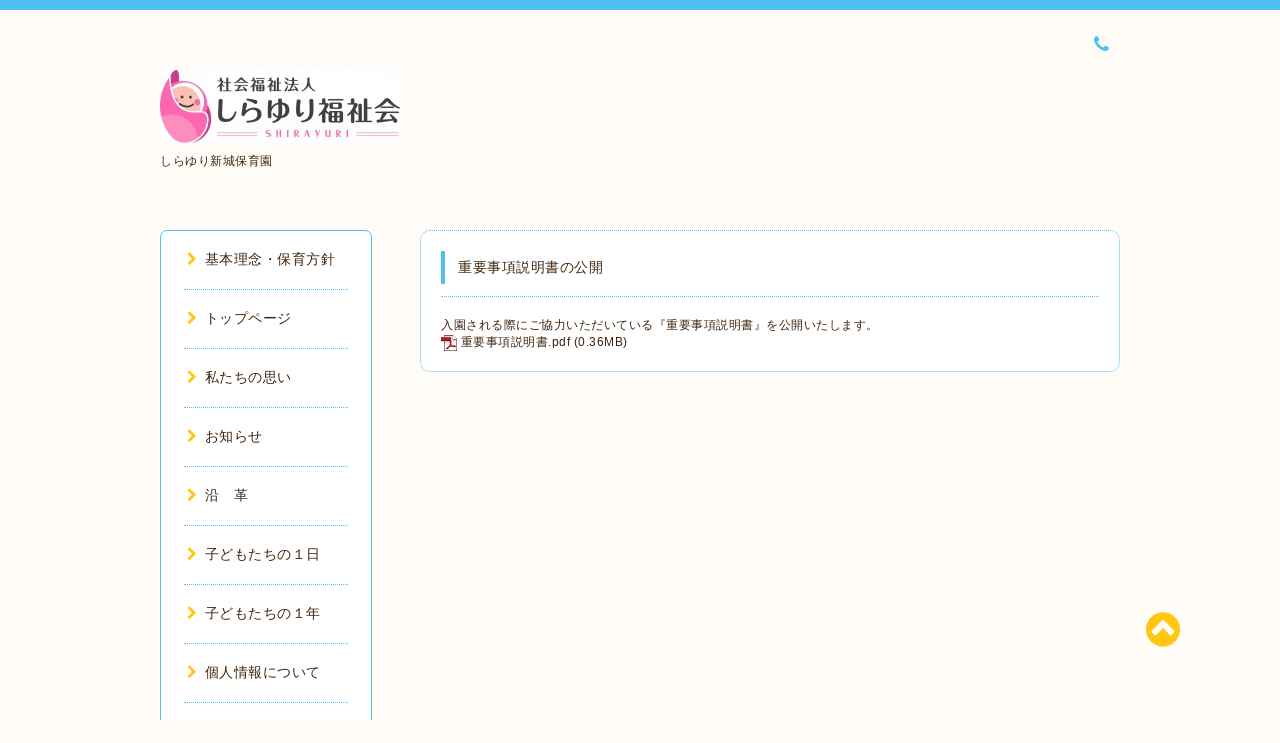

--- FILE ---
content_type: text/html; charset=utf-8
request_url: http://shinjyo-shirayuri.org/free/jyuuyoujikousetumeisho
body_size: 4689
content:
<!DOCTYPE html PUBLIC "-//W3C//DTD XHTML 1.0 Transitional//EN" "http://www.w3.org/TR/xhtml1/DTD/xhtml1-transitional.dtd">
<html xmlns="http://www.w3.org/1999/xhtml" xml:lang="ja" lang="ja">

<head>
  <meta http-equiv="content-type" content="text/html; charset=utf-8" />
  <title>重要事項説明書の公開 - しらゆり新城保育園</title>
  <meta name="viewport" content="width=device-width, initial-scale=1, maximum-scale=1, user-scalable=yes" />
  <meta name="keywords" content="しらゆり新城保育園" />
  <meta name="description" content="入園される際にご協力いただいている『重要事項説明書』を公開いたします。 重要事項説明書.pdf (0.36MB)" />
  <meta property="og:title" content="しらゆり新城保育園" />
  <meta property="og:image" content="https://cdn.goope.jp/83760/1905211600306799.jpg" />
  <meta property="og:site_name" content="しらゆり新城保育園" />
  <meta http-equiv="content-style-type" content="text/css" />
  <meta http-equiv="content-script-type" content="text/javascript" />
  
  <link rel="alternate" type="application/rss+xml" title="しらゆり新城保育園 / RSS" href="/feed.rss" />
  <link rel="stylesheet" type="text/css" href="/css/font-awesome/css/font-awesome.min.css" />
  <link rel="stylesheet" type="text/css" href="/style.css?516158-1559018295" />

  <script type="text/javascript" src="/assets/jquery/jquery-1.9.1.min.js"></script>
</head>
<body id="free" class="id_470027">

<div id="wrapper">
  <div class="top_line"></div>

<div id="wrapper_inner">


  <!-- ヘッダー部分ここから // -->
  <div id="header" class="clearfix">
    <div class="site_title">
      <h1 class="site_logo fade">
        <a class="shop_sitename" href="http://shinjyo-shirayuri.org">
          <img src='//cdn.goope.jp/83760/1905211600306799.jpg' alt='しらゆり新城保育園' />
        </a>
      </h1>
      <div class="site_description site_description_mobile">
        しらゆり新城保育園
      </div>
    </div>

    <div class="tel_area clearfix">
      <div class="shop_title">
        <div class="tel_number shop_tel">
          <i class="fa fa-phone"></i> 
        </div>
      </div>
    </div>
  </div>
  <!-- // ヘッダー部分ここまで -->

  <!-- コンテンツ部分ここから // -->
  <div id="contents" class="clearfix">

    <!-- // スマホナビゲーション部分ここから -->
    <script>
      $(function(){
        $(".accordion p").on("click", function() {
            $(this).next().slideToggle();
        });
      });
    </script>
    <ul class="accordion">
      <li class="navi_sp_li">
        <p class="navi_menu color_white">
          メニュー <i class="fa fa-chevron-down color_white"></i>
        </p>
        <ul class="navi_sp">
          
            <li class="font_14 border_bottom_navi navi_list clearfix">
              <a href="/free/kihonrinen"  class="footer_navi_free free_448262">
                <p class="navi_title">
                  基本理念・保育方針
                </p>
                <span class="fa fa-chevron-right navi_title_icon"></span>
              </a>
            </li>
          
            <li class="font_14 border_bottom_navi navi_list clearfix">
              <a href="/"  class="footer_navi_top">
                <p class="navi_title">
                  トップページ
                </p>
                <span class="fa fa-chevron-right navi_title_icon"></span>
              </a>
            </li>
          
            <li class="font_14 border_bottom_navi navi_list clearfix">
              <a href="/free/watashitachinoomoi"  class="footer_navi_free free_200685">
                <p class="navi_title">
                  私たちの思い
                </p>
                <span class="fa fa-chevron-right navi_title_icon"></span>
              </a>
            </li>
          
            <li class="font_14 border_bottom_navi navi_list clearfix">
              <a href="/free/oshirase"  class="footer_navi_free free_200688">
                <p class="navi_title">
                  お知らせ
                </p>
                <span class="fa fa-chevron-right navi_title_icon"></span>
              </a>
            </li>
          
            <li class="font_14 border_bottom_navi navi_list clearfix">
              <a href="/free/enkaku"  class="footer_navi_free free_200687">
                <p class="navi_title">
                  沿　革
                </p>
                <span class="fa fa-chevron-right navi_title_icon"></span>
              </a>
            </li>
          
            <li class="font_14 border_bottom_navi navi_list clearfix">
              <a href="/free/ichinichi"  class="footer_navi_free free_200689">
                <p class="navi_title">
                  子どもたちの１日
                </p>
                <span class="fa fa-chevron-right navi_title_icon"></span>
              </a>
            </li>
          
            <li class="font_14 border_bottom_navi navi_list clearfix">
              <a href="/free/ichinenn"  class="footer_navi_free free_200690">
                <p class="navi_title">
                  子どもたちの１年
                </p>
                <span class="fa fa-chevron-right navi_title_icon"></span>
              </a>
            </li>
          
            <li class="font_14 border_bottom_navi navi_list clearfix">
              <a href="/free/kojinnjouhou"  class="footer_navi_free free_200691">
                <p class="navi_title">
                  個人情報について
                </p>
                <span class="fa fa-chevron-right navi_title_icon"></span>
              </a>
            </li>
          
            <li class="font_14 border_bottom_navi navi_list clearfix">
              <a href="/free/kujoukaiketu"  class="footer_navi_free free_200692">
                <p class="navi_title">
                  苦情解決
                </p>
                <span class="fa fa-chevron-right navi_title_icon"></span>
              </a>
            </li>
          
            <li class="font_14 border_bottom_navi navi_list clearfix">
              <a href="https://shirayuri-kids.com/menu"  class="footer_navi_links links_43843">
                <p class="navi_title">
                  情報公開
                </p>
                <span class="fa fa-chevron-right navi_title_icon"></span>
              </a>
            </li>
          
            <li class="font_14 border_bottom_navi navi_list clearfix">
              <a href="/free/akusesu"  class="footer_navi_free free_200694">
                <p class="navi_title">
                  アクセス
                </p>
                <span class="fa fa-chevron-right navi_title_icon"></span>
              </a>
            </li>
          
            <li class="font_14 border_bottom_navi navi_list clearfix">
              <a href="http://shirayuri-kids.com/"  class="footer_navi_links links_41733">
                <p class="navi_title">
                  社会福祉法人　しらゆり福祉会
                </p>
                <span class="fa fa-chevron-right navi_title_icon"></span>
              </a>
            </li>
          
            <li class="font_14 border_bottom_navi navi_list clearfix">
              <a href="https://kosodate-web.com/hayamizu/"  class="footer_navi_links links_41735">
                <p class="navi_title">
                  幼保連携型認定こども園　早水保育園
                </p>
                <span class="fa fa-chevron-right navi_title_icon"></span>
              </a>
            </li>
          
            <li class="font_14 border_bottom_navi navi_list clearfix">
              <a href="http://shirayuri-nakahara.com/"  class="footer_navi_links links_41734">
                <p class="navi_title">
                  しらゆり中原保育園
                </p>
                <span class="fa fa-chevron-right navi_title_icon"></span>
              </a>
            </li>
          
            <li class="font_14 border_bottom_navi navi_list clearfix">
              <a href="http://miyauchi-shirayuri.org/"  class="footer_navi_links links_41736">
                <p class="navi_title">
                  しらゆり宮内保育園
                </p>
                <span class="fa fa-chevron-right navi_title_icon"></span>
              </a>
            </li>
          
            <li class="font_14 border_bottom_navi navi_list clearfix">
              <a href="https://r.goope.jp/shirayuri-imai"  class="footer_navi_links links_59956">
                <p class="navi_title">
                  しらゆり今井保育園
                </p>
                <span class="fa fa-chevron-right navi_title_icon"></span>
              </a>
            </li>
          
            <li class="font_14 border_bottom_navi navi_list clearfix">
              <a href="https://shirayuri-kids.com/free/privacy"  class="footer_navi_links links_60548">
                <p class="navi_title">
                  プライバシーポリシー
                </p>
                <span class="fa fa-chevron-right navi_title_icon"></span>
              </a>
            </li>
          
            <li class="font_14 border_bottom_navi navi_list clearfix">
              <a href="/free/shokuinboshuu"  class="footer_navi_free free_466834">
                <p class="navi_title">
                  職員募集のお知らせ
                </p>
                <span class="fa fa-chevron-right navi_title_icon"></span>
              </a>
            </li>
          
            <li class="font_14 border_bottom_navi navi_list clearfix">
              <a href="/free/kosodateshien"  class="footer_navi_free free_469901">
                <p class="navi_title">
                  子育て支援
                </p>
                <span class="fa fa-chevron-right navi_title_icon"></span>
              </a>
            </li>
          
            <li class="font_14 border_bottom_navi navi_list clearfix">
              <a href="/free/jyuuyoujikousetumeisho"  class="footer_navi_free free_470027 active">
                <p class="navi_title">
                  重要事項説明書の公開
                </p>
                <span class="fa fa-chevron-right navi_title_icon"></span>
              </a>
            </li>
          
        </ul>
      </li>
    </ul>
    <!-- // スマホナビゲーション部分ここまで -->

    <!-- メイン部分ここから -->
    <div id="main">

      


      


      


      


      

      


      


      

      

      
      <!----------------------------------------------

       ページ：フリーページ

      ---------------------------------------------->
      <div class="free_area contents_box">
        <h2 class="page_title main_headline">
          重要事項説明書の公開
        </h2>
        <p class="headline_border"></p>
          <p>入園される際にご協力いただいている『重要事項説明書』を公開いたします。</p>
<p class="pdf"><img src="https://goope.jp/img/icon/pdf/pdficon_16.png" width="16" height="16" alt="pdf" /> <a href="https://cdn.goope.jp/83760/240626101851-667b6c7ba790a.pdf" target="_blank">重要事項説明書.pdf</a> <span>(0.36MB)</span></p>
      </div>
      

      

    </div>
    <!-- // メイン部分ここまで -->


    <!--サイド要素ここから // -->
    <div id="side">
      <!-- ナビゲーション部分ここから // -->
      <div id="navi" class="mar_btm_10 border_radius border_solid">
        <ul class="navi_ul">
          
          <li class="border_bottom font_14">
            <a href="/free/kihonrinen"  class="navi_free free_448262">
              <i class="fa fa-chevron-right navi_pc sub_color"></i>基本理念・保育方針
            </a>
              
          </li>
          
          <li class="border_bottom font_14">
            <a href="/"  class="navi_top">
              <i class="fa fa-chevron-right navi_pc sub_color"></i>トップページ
            </a>
              
          </li>
          
          <li class="border_bottom font_14">
            <a href="/free/watashitachinoomoi"  class="navi_free free_200685">
              <i class="fa fa-chevron-right navi_pc sub_color"></i>私たちの思い
            </a>
              
          </li>
          
          <li class="border_bottom font_14">
            <a href="/free/oshirase"  class="navi_free free_200688">
              <i class="fa fa-chevron-right navi_pc sub_color"></i>お知らせ
            </a>
              
          </li>
          
          <li class="border_bottom font_14">
            <a href="/free/enkaku"  class="navi_free free_200687">
              <i class="fa fa-chevron-right navi_pc sub_color"></i>沿　革
            </a>
              
          </li>
          
          <li class="border_bottom font_14">
            <a href="/free/ichinichi"  class="navi_free free_200689">
              <i class="fa fa-chevron-right navi_pc sub_color"></i>子どもたちの１日
            </a>
              
          </li>
          
          <li class="border_bottom font_14">
            <a href="/free/ichinenn"  class="navi_free free_200690">
              <i class="fa fa-chevron-right navi_pc sub_color"></i>子どもたちの１年
            </a>
              
          </li>
          
          <li class="border_bottom font_14">
            <a href="/free/kojinnjouhou"  class="navi_free free_200691">
              <i class="fa fa-chevron-right navi_pc sub_color"></i>個人情報について
            </a>
              
          </li>
          
          <li class="border_bottom font_14">
            <a href="/free/kujoukaiketu"  class="navi_free free_200692">
              <i class="fa fa-chevron-right navi_pc sub_color"></i>苦情解決
            </a>
              
          </li>
          
          <li class="border_bottom font_14">
            <a href="https://shirayuri-kids.com/menu"  class="navi_links links_43843">
              <i class="fa fa-chevron-right navi_pc sub_color"></i>情報公開
            </a>
              
          </li>
          
          <li class="border_bottom font_14">
            <a href="/free/akusesu"  class="navi_free free_200694">
              <i class="fa fa-chevron-right navi_pc sub_color"></i>アクセス
            </a>
              
          </li>
          
          <li class="border_bottom font_14">
            <a href="http://shirayuri-kids.com/"  class="navi_links links_41733">
              <i class="fa fa-chevron-right navi_pc sub_color"></i>社会福祉法人　しらゆり福祉会
            </a>
              
          </li>
          
          <li class="border_bottom font_14">
            <a href="https://kosodate-web.com/hayamizu/"  class="navi_links links_41735">
              <i class="fa fa-chevron-right navi_pc sub_color"></i>幼保連携型認定こども園　早水保育園
            </a>
              
          </li>
          
          <li class="border_bottom font_14">
            <a href="http://shirayuri-nakahara.com/"  class="navi_links links_41734">
              <i class="fa fa-chevron-right navi_pc sub_color"></i>しらゆり中原保育園
            </a>
              
          </li>
          
          <li class="border_bottom font_14">
            <a href="http://miyauchi-shirayuri.org/"  class="navi_links links_41736">
              <i class="fa fa-chevron-right navi_pc sub_color"></i>しらゆり宮内保育園
            </a>
              
          </li>
          
          <li class="border_bottom font_14">
            <a href="https://r.goope.jp/shirayuri-imai"  class="navi_links links_59956">
              <i class="fa fa-chevron-right navi_pc sub_color"></i>しらゆり今井保育園
            </a>
              
          </li>
          
          <li class="border_bottom font_14">
            <a href="https://shirayuri-kids.com/free/privacy"  class="navi_links links_60548">
              <i class="fa fa-chevron-right navi_pc sub_color"></i>プライバシーポリシー
            </a>
              
          </li>
          
          <li class="border_bottom font_14">
            <a href="/free/shokuinboshuu"  class="navi_free free_466834">
              <i class="fa fa-chevron-right navi_pc sub_color"></i>職員募集のお知らせ
            </a>
              
          </li>
          
          <li class="border_bottom font_14">
            <a href="/free/kosodateshien"  class="navi_free free_469901">
              <i class="fa fa-chevron-right navi_pc sub_color"></i>子育て支援
            </a>
              
          </li>
          
          <li class="border_bottom font_14">
            <a href="/free/jyuuyoujikousetumeisho"  class="navi_free free_470027 active">
              <i class="fa fa-chevron-right navi_pc sub_color"></i>重要事項説明書の公開
            </a>
              
          </li>
          
        </ul>
      </div>
      <!-- // ナビゲーション部分ここまで -->

      <!-- サイドバー部分ここから // -->
      <div id="sidebar">
        <!-- 今日の予定部分ここから // -->
        <div class="today_area sidebar mar_btm_10 today_area_smartphone border_radius border_dotted">
          <div class="today_title font_14 border_bottom mar_btm_20 pad_btm_10">
            <i class="fa fa-circle side_title font_10 main_color"></i>スケジュール
          </div>
          
        </div>
        <!-- // 今日の予定部分ここまで -->

        <!-- カウンター部分ここから // -->
        <div class="counter_area sidebar mar_btm_10 counter_area_smartphone border_radius border_dotted">
          <div class="counter_title font_14 border_bottom mar_btm_20 pad_btm_10">
            <i class="fa fa-circle side_title font_10 main_color"></i>カウンター
          </div>
          <div class="counter_today">
            Today&nbsp;:&nbsp;<span class="num">12</span>
          </div>
          <div class="counter_yesterday">
            Yesterday&nbsp;:&nbsp;<span class="num">64</span>
          </div>
          <div class="counter_total">
            Total&nbsp;:&nbsp;<span class="num">139800</span>
          </div>
        </div>
        <!-- // カウンター部分ここまで -->

        <!-- QRコード部分ここから // -->
        <div class="qr_area sidebar mar_btm_10 qr_area_smartphone border_radius border_dotted">
          <div class="qr_title font_14 border_bottom mar_btm_20 pad_btm_10">
            <i class="fa fa-circle side_title font_10 main_color"></i>携帯サイト
          </div>
          <div class="qr_img">
            <img src="//r.goope.jp/qr/shinjyo"width="100" height="100" />
          </div>
        </div>
        <!-- // QRコード部分ここまで -->
      </div>
      <!-- // サイドバー部分ここまで -->

      <!-- ナビゲーションパーツここから // -->
      <div id="navi_parts_area">
        
      </div>
      <!-- // ナビゲーションパーツここまで -->

    </div>
    <!-- // サイド要素ここまで -->

  </div>
  <!-- // コンテンツ部分ここまで -->


  <!-- // トップへ戻る部分ここから -->
  <script>
    $(function() {
      var $pagetop = $('.totop_button');
      $(window).scroll(function () {
        if ($(this).scrollTop() > 100) {
          $pagetop.css('visibility', 'visible');
        }
        else {
          $pagetop.css('visibility', 'hidden');
        }
      });
      $pagetop.click(function () {
        $('body, html').animate({ scrollTop: 0 }, 500);
        return false;
      });
    });
  </script>

  <div id="totop_btn" class="fade">
    <a href="#header">
      <i class="fa fa-chevron-circle-up sub_color totop_button"></i>
    </a>
  </div>
  <!-- // トップへ戻る部分ここまで -->


</div><!-- // wrapper_innerここまで -->

<!-- フッター部分ここから // -->
<div id="footer">
  <div id="footer_inner">
    <div id="totop_btn_sp" class="center mar_btm_20 totop_button fade">
      <a href="#header"><i class="fa fa-chevron-circle-up color_white totop_button"></i></a>
    </div>
    <div class="shop_title_footer clearfix center">
      <div class="shop_info_footer">
        <h1 class="site_logo_footer fade">
          <a href="http://shinjyo-shirayuri.org" class="site_logo_small">
            <img src='//cdn.goope.jp/83760/1905211600306799.jpg' alt='しらゆり新城保育園' />
          </a>
        </h1>
      </div>
      <div class="shop_name_sp font_14 center color_white">
        <span>
          しらゆり新城保育園
        </span>
      </div>
      <div class="shop_tel font_14 center color_white">
        <span class="color_white">
          <i class="fa fa-phone"></i> 
        </span>
      </div>
    </div>

    <!-- // フッターナビ部分ここから -->
    <div class="navi_footer mar_btm_20">
      <ul class="navi_inner clearfix">
        
        <li>
          <a href="/free/kihonrinen"  class="footer_navi_free free_448262 fade">
            <span class="color_white">
              <i class="fa fa-chevron-right navi_icon_footer sub_color"></i>基本理念・保育方針
            </span>
          </a>
        </li>
        
        <li>
          <a href="/"  class="footer_navi_top fade">
            <span class="color_white">
              <i class="fa fa-chevron-right navi_icon_footer sub_color"></i>トップページ
            </span>
          </a>
        </li>
        
        <li>
          <a href="/free/watashitachinoomoi"  class="footer_navi_free free_200685 fade">
            <span class="color_white">
              <i class="fa fa-chevron-right navi_icon_footer sub_color"></i>私たちの思い
            </span>
          </a>
        </li>
        
        <li>
          <a href="/free/oshirase"  class="footer_navi_free free_200688 fade">
            <span class="color_white">
              <i class="fa fa-chevron-right navi_icon_footer sub_color"></i>お知らせ
            </span>
          </a>
        </li>
        
        <li>
          <a href="/free/enkaku"  class="footer_navi_free free_200687 fade">
            <span class="color_white">
              <i class="fa fa-chevron-right navi_icon_footer sub_color"></i>沿　革
            </span>
          </a>
        </li>
        
        <li>
          <a href="/free/ichinichi"  class="footer_navi_free free_200689 fade">
            <span class="color_white">
              <i class="fa fa-chevron-right navi_icon_footer sub_color"></i>子どもたちの１日
            </span>
          </a>
        </li>
        
        <li>
          <a href="/free/ichinenn"  class="footer_navi_free free_200690 fade">
            <span class="color_white">
              <i class="fa fa-chevron-right navi_icon_footer sub_color"></i>子どもたちの１年
            </span>
          </a>
        </li>
        
        <li>
          <a href="/free/kojinnjouhou"  class="footer_navi_free free_200691 fade">
            <span class="color_white">
              <i class="fa fa-chevron-right navi_icon_footer sub_color"></i>個人情報について
            </span>
          </a>
        </li>
        
        <li>
          <a href="/free/kujoukaiketu"  class="footer_navi_free free_200692 fade">
            <span class="color_white">
              <i class="fa fa-chevron-right navi_icon_footer sub_color"></i>苦情解決
            </span>
          </a>
        </li>
        
        <li>
          <a href="https://shirayuri-kids.com/menu"  class="footer_navi_links links_43843 fade">
            <span class="color_white">
              <i class="fa fa-chevron-right navi_icon_footer sub_color"></i>情報公開
            </span>
          </a>
        </li>
        
        <li>
          <a href="/free/akusesu"  class="footer_navi_free free_200694 fade">
            <span class="color_white">
              <i class="fa fa-chevron-right navi_icon_footer sub_color"></i>アクセス
            </span>
          </a>
        </li>
        
        <li>
          <a href="http://shirayuri-kids.com/"  class="footer_navi_links links_41733 fade">
            <span class="color_white">
              <i class="fa fa-chevron-right navi_icon_footer sub_color"></i>社会福祉法人　しらゆり福祉会
            </span>
          </a>
        </li>
        
        <li>
          <a href="https://kosodate-web.com/hayamizu/"  class="footer_navi_links links_41735 fade">
            <span class="color_white">
              <i class="fa fa-chevron-right navi_icon_footer sub_color"></i>幼保連携型認定こども園　早水保育園
            </span>
          </a>
        </li>
        
        <li>
          <a href="http://shirayuri-nakahara.com/"  class="footer_navi_links links_41734 fade">
            <span class="color_white">
              <i class="fa fa-chevron-right navi_icon_footer sub_color"></i>しらゆり中原保育園
            </span>
          </a>
        </li>
        
        <li>
          <a href="http://miyauchi-shirayuri.org/"  class="footer_navi_links links_41736 fade">
            <span class="color_white">
              <i class="fa fa-chevron-right navi_icon_footer sub_color"></i>しらゆり宮内保育園
            </span>
          </a>
        </li>
        
        <li>
          <a href="https://r.goope.jp/shirayuri-imai"  class="footer_navi_links links_59956 fade">
            <span class="color_white">
              <i class="fa fa-chevron-right navi_icon_footer sub_color"></i>しらゆり今井保育園
            </span>
          </a>
        </li>
        
        <li>
          <a href="https://shirayuri-kids.com/free/privacy"  class="footer_navi_links links_60548 fade">
            <span class="color_white">
              <i class="fa fa-chevron-right navi_icon_footer sub_color"></i>プライバシーポリシー
            </span>
          </a>
        </li>
        
        <li>
          <a href="/free/shokuinboshuu"  class="footer_navi_free free_466834 fade">
            <span class="color_white">
              <i class="fa fa-chevron-right navi_icon_footer sub_color"></i>職員募集のお知らせ
            </span>
          </a>
        </li>
        
        <li>
          <a href="/free/kosodateshien"  class="footer_navi_free free_469901 fade">
            <span class="color_white">
              <i class="fa fa-chevron-right navi_icon_footer sub_color"></i>子育て支援
            </span>
          </a>
        </li>
        
        <li>
          <a href="/free/jyuuyoujikousetumeisho"  class="footer_navi_free free_470027 active fade">
            <span class="color_white">
              <i class="fa fa-chevron-right navi_icon_footer sub_color"></i>重要事項説明書の公開
            </span>
          </a>
        </li>
        
      </ul>
    </div>
    <!-- // フッターナビ部分ここまで -->

    <div class="footer_social_wrap">
      
      
      
    </div>

    

    <div class="copy_powered center color_white">
      <div class="copyright copyright_smartphone">
        &copy;2026 <a href="http://shinjyo-shirayuri.org">しらゆり新城保育園</a>. All Rights Reserved.
      </div>
      <div class="powered powered_smartphone">
        Powered by <a href="https://goope.jp/">グーペ</a> / <a href="https://admin.goope.jp/">Admin</a>
      </div>
      <div class="shop_rss">
        <a href="/feed.rss"><i class="fa fa-rss-square color_white"></i></a>
      </div>
    </div>

    <br class="clear" />

  </div><!-- // footer_inner -->
</div>
<!-- // フッター部分ここまで -->

</div><!-- // wrapperここまで -->

  <script type="text/javascript" src="/js/lib/jquery.clipsquareimage.js"></script>
  <script type="text/javascript" src="/js/tooltip.js"></script>
  <script type="text/javascript" src="/assets/responsiveslides/responsiveslides.min.js"></script>
  <script type="text/javascript" src="/assets/colorbox/jquery.colorbox-min.js"></script>

  <script>
      $(function() {
          //thickbox
          $('#main').find('.thickbox').colorbox({
              rel: 'thickbox',
              maxWidth: '98%'
          });

          // RSS表示制御
          if($('.copyright').css('display') == 'block') {
              $('.copyright').css('display', 'inline-block');
          }
          if($('.shop_rss').css('display') == 'block') {
              $('.shop_rss').css('display', 'inline-block');
          }
          if($('.powered').css('display') == 'block') {
              $('.powered').css('display', 'inline-block');
          }

          //welcomeエリアのサブ画像を登録します。
          $('<img>').appendTo('.welcome_area_photo').attr('src' , 'img/blank.gif');
          $('.welcome_area_photo img').addClass('border_radius');

          //サブ画像が登録されてない場合、画像エリアを削除。
          if($('.welcome_area_photo img').attr('src') == 'img/blank.gif') {
              $('.welcome_area_photo img').css('display', 'none');
          }
      });

      $(window).on('load resize', function() {
          // 電話番号表示制御
          if (window.matchMedia('(max-width: 1000px)').matches) {
              if ($('.shop_tel').css('display') === 'block') {
                  $('#footer .shop_tel').css('display', 'block');
              } else {
                  $('#footer .shop_tel').css('display', 'none');
              }
          } else {
              $('#footer .shop_tel').css('display', 'none');
          }

          //クリップイメージ
          $('.photo_thumb > a.thickbox img').clipSquareImage();
          $('.photo_thumb').css('visibility', 'visible');
      });

      //アコーディオンメニュー
      $('.accordion_ul ul').hide();
      $('.accordion_ul h1').click(function(e) {
          $(this).toggleClass('active');
          $(this).next('ul').slideToggle();
      });
  </script>

</body>
</html>
